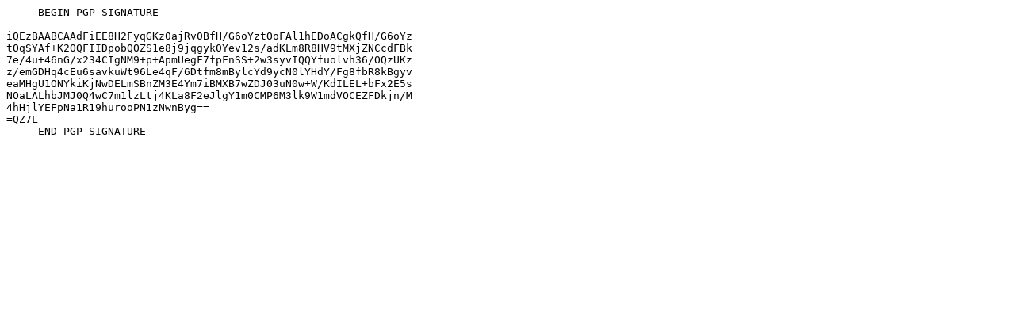

--- FILE ---
content_type: text/plain; charset=UTF-8
request_url: https://ftp.arnes.si/pub/mirrors/ubuntu/pool/universe/k/kio-gdrive/kio-gdrive_1.2.7.orig.tar.xz.asc
body_size: 488
content:
-----BEGIN PGP SIGNATURE-----

iQEzBAABCAAdFiEE8H2FyqGKz0ajRv0BfH/G6oYztOoFAl1hEDoACgkQfH/G6oYz
tOqSYAf+K2OQFIIDpobQOZS1e8j9jqgyk0Yev12s/adKLm8R8HV9tMXjZNCcdFBk
7e/4u+46nG/x234CIgNM9+p+ApmUegF7fpFnSS+2w3syvIQQYfuolvh36/OQzUKz
z/emGDHq4cEu6savkuWt96Le4qF/6Dtfm8mBylcYd9ycN0lYHdY/Fg8fbR8kBgyv
eaMHgU1ONYkiKjNwDELmSBnZM3E4Ym7iBMXB7wZDJ03uN0w+W/KdILEL+bFx2E5s
NOaLALhbJMJ0Q4wC7m1lzLtj4KLa8F2eJlgY1m0CMP6M3lk9W1mdVOCEZFDkjn/M
4hHjlYEFpNa1R19hurooPN1zNwnByg==
=QZ7L
-----END PGP SIGNATURE-----
